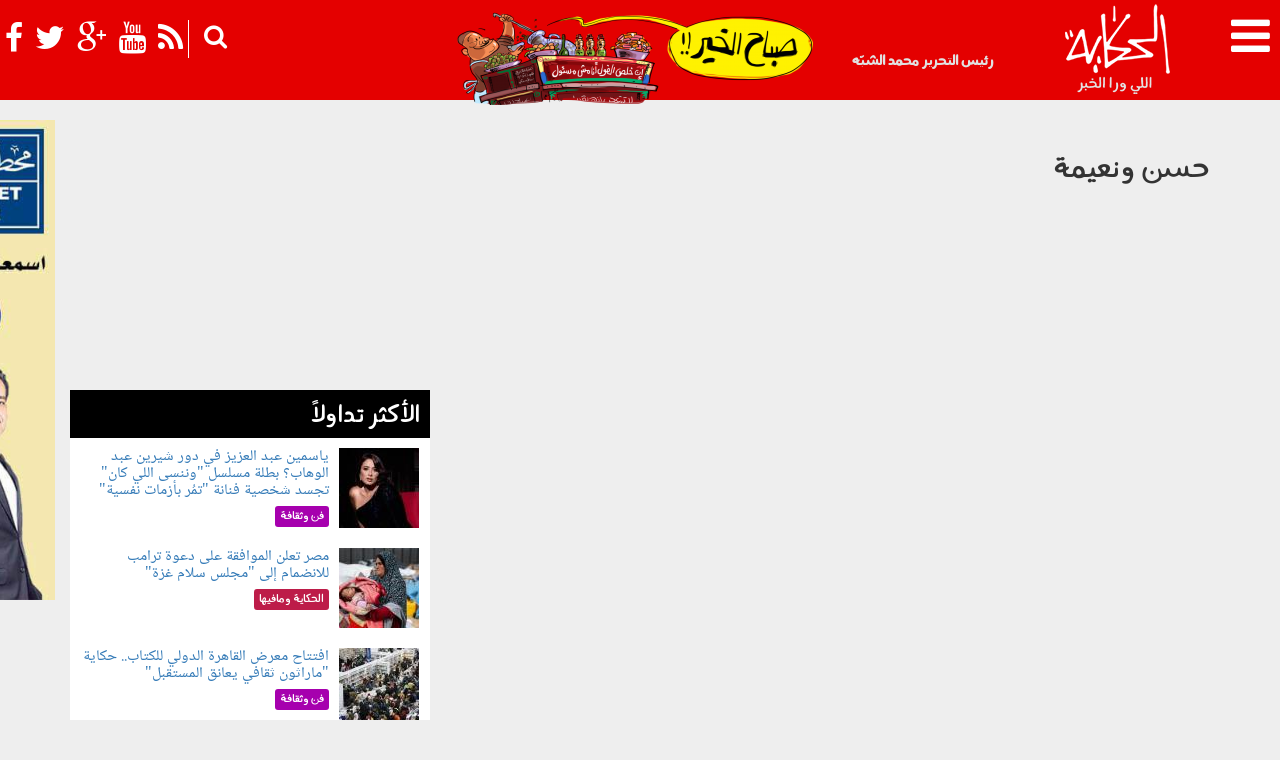

--- FILE ---
content_type: text/html; charset=utf-8
request_url: https://www.el7ekaya.com/14401
body_size: 33736
content:
<!DOCTYPE html PUBLIC "-//W3C//DTD XHTML+RDFa 1.0//EN"
  "http://www.w3.org/MarkUp/DTD/xhtml-rdfa-1.dtd">
<html lang="en" dir="ltr" prefix="og: http://ogp.me/ns# article: http://ogp.me/ns/article# book: http://ogp.me/ns/book# profile: http://ogp.me/ns/profile# video: http://ogp.me/ns/video# product: http://ogp.me/ns/product# content: http://purl.org/rss/1.0/modules/content/ dc: http://purl.org/dc/terms/ foaf: http://xmlns.com/foaf/0.1/ rdfs: http://www.w3.org/2000/01/rdf-schema# sioc: http://rdfs.org/sioc/ns# sioct: http://rdfs.org/sioc/types# skos: http://www.w3.org/2004/02/skos/core# xsd: http://www.w3.org/2001/XMLSchema#">
<head profile="http://www.w3.org/1999/xhtml/vocab">
  <meta charset="utf-8">
  <meta name="viewport" content="width=device-width, initial-scale=1.0">
  <meta name="google-site-verification" content="oymoLica6XQjfUHlRXOOb_zoAwxCVGGUely-RqwNf8E" />
  <meta property="fb:pages" content="1537973493159967" />
  <meta http-equiv="Content-Type" content="text/html; charset=utf-8" />
<link rel="shortcut icon" href="https://www.el7ekaya.com/sites/default/files/fav3.png" type="image/png" />
<meta about="/14401" typeof="skos:Concept" property="rdfs:label skos:prefLabel" content="حسن ونعيمة" />
  <script type='text/javascript' data-cfasync='false'>
    //<![CDATA[
      _SHR_SETTINGS = [];
    //]]>
  </script>
  <!-- This site is powered by Shareaholic - https://shareaholic.com -->
  <script type='text/javascript'
    data-cfasync='false'
    src='//apps.shareaholic.com/assets/pub/shareaholic.js'
    data-shr-siteid='a2a84fa75984777475e17e4c3f82e989'
    async='async' >
  </script>

<!-- Shareaholic Content Tags -->
<meta name='shareaholic:site_name' content='الحكاية' />
<meta name='shareaholic:language' content='en' />
<meta name='shareaholic:site_id' content='a2a84fa75984777475e17e4c3f82e989' />
<meta name='shareaholic:drupal_version' content='7.x-3.29' />
<!-- Shareaholic Content Tags End -->
<meta name="robots" content="follow, index, noindex" />
<link rel="canonical" href="https://www.el7ekaya.com/14401" />
<link rel="shortlink" href="https://www.el7ekaya.com/taxonomy/term/38059" />
<meta property="fb:admins" content="674544929" />
<meta property="fb:pages" content="https://www.facebook.com/el7ekaya/" />
<meta property="og:site_name" content="الحكاية" />
<meta property="og:type" content="article" />
<meta property="og:url" content="https://www.el7ekaya.com/14401" />
<meta property="og:title" content="حسن ونعيمة" />
<meta name="twitter:card" content="summary" />
<meta name="twitter:url" content="https://www.el7ekaya.com/14401" />
<meta name="twitter:title" content="حسن ونعيمة" />
<meta itemprop="name" content="حسن ونعيمة" />
  <title>حسن ونعيمة | الحكاية</title>
  <link type="text/css" rel="stylesheet" href="https://www.el7ekaya.com/sites/default/files/css/css_lQaZfjVpwP_oGNqdtWCSpJT1EMqXdMiU84ekLLxQnc4.css" media="all" />
<link type="text/css" rel="stylesheet" href="https://www.el7ekaya.com/sites/default/files/css/css__877DWPvISYIAnhV-e2Ly3jh6CyHWTC5XEcve_pexo8.css" media="all" />
<link type="text/css" rel="stylesheet" href="https://www.el7ekaya.com/sites/default/files/css/css_iiRUf1GBFNpmSK3Jbr0uStbYTOAV5Ba7aajcRkHVUGo.css" media="all" />
<link type="text/css" rel="stylesheet" href="https://www.el7ekaya.com/sites/default/files/css/css_fHUDee97sBwUcpzltNWgux7b5swkUNo_6wLlYFwrnEs.css" media="all" />
<link type="text/css" rel="stylesheet" href="https://www.el7ekaya.com/sites/default/files/css/css_SF3UcxRxwdtsBnXAlgMUcv12GqatCNNLFPGifVgUxbU.css" media="all" />
  <!-- HTML5 element support for IE6-8 -->
  <!--[if lt IE 9]>
    <script src="//html5shiv.googlecode.com/svn/trunk/html5.js"></script>
  <![endif]-->
  <script src="https://www.el7ekaya.com/sites/all/modules/jquery_update/replace/jquery/1.9/jquery.min.js?v=1.9.1"></script>
<script src="https://www.el7ekaya.com/misc/jquery.once.js?v=1.2"></script>
<script src="https://www.el7ekaya.com/misc/drupal.js?t72523"></script>
<script>document.createElement( "picture" );</script>
<script src="https://www.el7ekaya.com/sites/all/modules/picture/picturefill2/picturefill.min.js?v=2.3.1"></script>
<script src="https://www.el7ekaya.com/sites/all/modules/picture/picture.min.js?v=7.58"></script>
<script src="https://www.el7ekaya.com/sites/all/modules/custom/fix_nodequeue/js/fix_nodequeue.js?t72523"></script>
<script src="https://www.el7ekaya.com/sites/all/modules/simpleads/simpleads.js?t72523"></script>
<script src="https://www.el7ekaya.com/sites/all/modules/user_alert/js/user-alert.js?t72523"></script>
<script src="https://www.el7ekaya.com/sites/all/modules/google_analytics/googleanalytics.js?t72523"></script>
<script>(function(i,s,o,g,r,a,m){i["GoogleAnalyticsObject"]=r;i[r]=i[r]||function(){(i[r].q=i[r].q||[]).push(arguments)},i[r].l=1*new Date();a=s.createElement(o),m=s.getElementsByTagName(o)[0];a.async=1;a.src=g;m.parentNode.insertBefore(a,m)})(window,document,"script","https://www.google-analytics.com/analytics.js","ga");ga("create", "UA-4406671-22", {"cookieDomain":".el7ekaya.com"});ga("set", "anonymizeIp", true);ga("send", "pageview");</script>
<script src="https://www.el7ekaya.com/sites/all/themes/news/js/jquery-ui.min.js?t72523"></script>
<script src="https://www.el7ekaya.com/sites/all/themes/news/bootstrap/js/bootstrap.min.js?t72523"></script>
<script src="https://www.el7ekaya.com/sites/all/themes/news/js/jquery.navgoco.js?t72523"></script>
<script src="https://www.el7ekaya.com/sites/all/themes/news/js/owl.carousel.min.js?t72523"></script>
<script src="https://www.el7ekaya.com/sites/all/themes/news/js/jquery.isotope.min.js?t72523"></script>
<script src="https://www.el7ekaya.com/sites/all/themes/news/js/jquery.fitvids.js?t72523"></script>
<script src="https://www.el7ekaya.com/sites/all/themes/news/js/jquery.appear.js?t72523"></script>
<script src="https://www.el7ekaya.com/sites/all/themes/news/js/theia-sticky-sidebar.js?t72523"></script>
<script src="https://www.el7ekaya.com/sites/all/themes/news/js/imagesloaded.pkgd.js?t72523"></script>
<script src="https://www.el7ekaya.com/sites/all/themes/news/js/jquery.smarticker.min.js?t72523"></script>
<script src="https://www.el7ekaya.com/sites/all/themes/news/js/jquery.lazyload.min.js?t72523"></script>
<script src="https://www.el7ekaya.com/sites/all/themes/news/js/isMobile.min.js?t72523"></script>
<script src="https://www.el7ekaya.com/sites/all/themes/news/js/main.js?t72523"></script>
<script>jQuery.extend(Drupal.settings, {"basePath":"\/","pathPrefix":"","ajaxPageState":{"theme":"news","theme_token":"WrDOZKpQ50XJhv_pCNuxYsvPnMv-shYTIsMIBVFcWeQ","js":{"sites\/all\/themes\/bootstrap\/js\/bootstrap.js":1,"sites\/all\/modules\/jquery_update\/replace\/jquery\/1.9\/jquery.min.js":1,"misc\/jquery.once.js":1,"misc\/drupal.js":1,"0":1,"sites\/all\/modules\/picture\/picturefill2\/picturefill.min.js":1,"sites\/all\/modules\/picture\/picture.min.js":1,"sites\/all\/modules\/custom\/fix_nodequeue\/js\/fix_nodequeue.js":1,"sites\/all\/modules\/simpleads\/simpleads.js":1,"sites\/all\/modules\/user_alert\/js\/user-alert.js":1,"sites\/all\/modules\/google_analytics\/googleanalytics.js":1,"1":1,"sites\/all\/themes\/news\/js\/jquery-ui.min.js":1,"sites\/all\/themes\/news\/bootstrap\/js\/bootstrap.min.js":1,"sites\/all\/themes\/news\/js\/jquery.navgoco.js":1,"sites\/all\/themes\/news\/js\/owl.carousel.min.js":1,"sites\/all\/themes\/news\/js\/jquery.isotope.min.js":1,"sites\/all\/themes\/news\/js\/jquery.fitvids.js":1,"sites\/all\/themes\/news\/js\/jquery.appear.js":1,"sites\/all\/themes\/news\/js\/theia-sticky-sidebar.js":1,"sites\/all\/themes\/news\/js\/imagesloaded.pkgd.js":1,"sites\/all\/themes\/news\/js\/jquery.smarticker.min.js":1,"sites\/all\/themes\/news\/js\/jquery.lazyload.min.js":1,"sites\/all\/themes\/news\/js\/isMobile.min.js":1,"sites\/all\/themes\/news\/js\/main.js":1},"css":{"modules\/system\/system.base.css":1,"sites\/all\/modules\/date\/date_api\/date.css":1,"sites\/all\/modules\/date\/date_popup\/themes\/datepicker.1.7.css":1,"modules\/field\/theme\/field.css":1,"sites\/all\/modules\/custom\/fix_nodequeue\/css\/custom.css":1,"modules\/node\/node.css":1,"sites\/all\/modules\/picture\/picture_wysiwyg.css":1,"sites\/all\/modules\/simpleads\/simpleads.css":1,"sites\/all\/modules\/user_alert\/css\/user-alert.css":1,"sites\/all\/modules\/views\/css\/views.css":1,"sites\/all\/modules\/ctools\/css\/ctools.css":1,"sites\/all\/modules\/ds\/layouts\/ds_2col\/ds_2col.css":1,"sites\/all\/themes\/news\/bootstrap\/css\/bootstrap.css":1,"sites\/all\/themes\/news\/css\/font-awesome.min.css":1,"sites\/all\/themes\/news\/css\/style.css":1,"sites\/all\/themes\/news\/css\/responsive.css":1,"sites\/all\/themes\/news\/css\/owl.carousel.css":1,"sites\/all\/themes\/news\/css\/owl.theme.default.min.css":1,"sites\/all\/themes\/news\/css\/isotope-style.css":1,"sites\/all\/themes\/news\/css\/jquery.smarticker.min.css":1,"sites\/default\/files\/fontyourface\/font.css":1,"public:\/\/fontyourface\/local_fonts\/ffy-normal-normal\/stylesheet.css":1,"public:\/\/fontyourface\/local_fonts\/nna-normal-normal\/stylesheet.css":1}},"user_alert":{"url_prefix":""},"googleanalytics":{"trackOutbound":1,"trackMailto":1,"trackDownload":1,"trackDownloadExtensions":"7z|aac|arc|arj|asf|asx|avi|bin|csv|doc(x|m)?|dot(x|m)?|exe|flv|gif|gz|gzip|hqx|jar|jpe?g|js|mp(2|3|4|e?g)|mov(ie)?|msi|msp|pdf|phps|png|ppt(x|m)?|pot(x|m)?|pps(x|m)?|ppam|sld(x|m)?|thmx|qtm?|ra(m|r)?|sea|sit|tar|tgz|torrent|txt|wav|wma|wmv|wpd|xls(x|m|b)?|xlt(x|m)|xlam|xml|z|zip","trackDomainMode":1},"currentPath":"taxonomy\/term\/38059","currentPathIsAdmin":false,"bootstrap":{"anchorsFix":1,"anchorsSmoothScrolling":1,"formHasError":1,"popoverEnabled":1,"popoverOptions":{"animation":1,"html":0,"placement":"right","selector":"","trigger":"click","triggerAutoclose":1,"title":"","content":"","delay":0,"container":"body"},"tooltipEnabled":1,"tooltipOptions":{"animation":1,"html":0,"placement":"auto left","selector":"","trigger":"hover focus","delay":0,"container":"body"}}});</script>
  


</head>
<body class="html not-front not-logged-in one-sidebar sidebar-first page-taxonomy page-taxonomy-term page-taxonomy-term- page-taxonomy-term-38059" >

 <!--Facebook Code Start *******-->
 

 
 <div id="fb-root"></div>
<script>(function(d, s, id) {
  var js, fjs = d.getElementsByTagName(s)[0];
  if (d.getElementById(id)) return;
  js = d.createElement(s); js.id = id;
  js.src = "//connect.facebook.net/ar_AR/sdk.js#xfbml=1&version=v2.5&appId=730327463739693";
  fjs.parentNode.insertBefore(js, fjs);
}(document, 'script', 'facebook-jssdk'));</script>
 
 
 <!--Facebook Code End *******-->




  <div id="skip-link">
    <a href="#main-content" class="element-invisible element-focusable">Skip to main content</a>
  </div>
    


<header id="navbar" role="banner" class="navbar navbar-fixed-top navbar-inverse">
  <div class="navbar-header-big">

    <!-- .btn-navbar is used as the toggle for collapsed navbar content -->
    <div class="navbar-header pull-right">
      <a id="nav-expander" class="nav-expander">
        <i class="fa fa-bars fa-lg white"></i>
      </a>    
    </div>


          <a class="logo navbar-btn pull-right" href="/" title="Home">
        <img src="https://www.el7ekaya.com/sites/default/files/logo_0.png" alt="Home" />
      </a>
    
    <div class="chief-editor">
        رئيس التحرير محمد الشبّه
    </div>


    
    <div class="socials_search">

      

       
      


      <div class="socials">
        <div class="social-icons-header pull-left">
          <a href="https://www.facebook.com/1537973493159967" target="_blank"><i class="fa fa-facebook"></i></a>
          <a href="https://twitter.com/el7ekaya" target="_blank"><i class="fa fa-twitter"></i></a>
          <a href="https://plus.google.com/u/0/108945963745475851548/posts" target="_blank"><i class="fa fa-google-plus"></i></a>
          <a href="https://www.youtube.com/channel/UCLGplRSl9n47Ngwsx0XZ-xg" target="_blank"><i class="fa fa-youtube"></i></a>
          <a href="/rss" target="_blank"><i class="fa fa-rss"></i></a>
        </div>
        
        
        <div id="el7ekaya-search">

          <div id="search-icon" class="col-lg-3 col-xs-3 col-md-3"><i class="fa fa-search"></i></div>
          <div id='cse-search-form' class="col-lg-9 col-xs-9 col-md-9" style="position: absolute;z-index: 9999;max-width: 200px">
          <script>
            (function() {
              var cx = '006726927215388437023:onlgt3cwvhy';
              var gcse = document.createElement('script');
              gcse.type = 'text/javascript';
              gcse.async = true;
              gcse.src = 'https://cse.google.com/cse.js?cx=' + cx;
              var s = document.getElementsByTagName('script')[0];
              s.parentNode.insertBefore(gcse, s);
            })();
          </script>
          <gcse:searchbox-only></gcse:searchbox-only>
          

<!--
          <script src='//www.google.com/jsapi' type='text/javascript'></script>
          <script type='text/javascript'>
            google.load('search', '1', {language: 'ar', style: google.loader.themes.V2_DEFAULT});
            google.setOnLoadCallback(function() {
              var customSearchOptions = {};
              var orderByOptions = {};
              orderByOptions['keys'] = [{label: 'Relevance', key: ''} , {label: 'Date', key: 'date'}];
              customSearchOptions['enableOrderBy'] = true;
              customSearchOptions['orderByOptions'] = orderByOptions;
              //var customSearchControl =   new google.search.CustomSearchControl('009744917480507179918:rvhlkjtvsv0', customSearchOptions);
              var customSearchControl =   new google.search.CustomSearchControl('006726927215388437023:onlgt3cwvhy', customSearchOptions);
              customSearchControl.setResultSetSize(google.search.Search.FILTERED_CSE_RESULTSET);
              var options = new google.search.DrawOptions();
              options.enableSearchboxOnly('http://el7ekaya.com/search', 'a');
              options.setAutoComplete(true);
              customSearchControl.draw('cse-search-form', options);
            }, true);
          </script>
-->
          <style type='text/css'>
            input.gsc-input, .gsc-input-box, .gsc-input-box-hover, .gsc-input-box-focus {
              border-color: #FFFFFF;
            }
            input.gsc-search-button, input.gsc-search-button:hover, input.gsc-search-button:focus {
              border-color: #666666;
              background-color: #CECECE;
              background-image: none;
              filter: none;

            }
          </style>


</div>
        </div>
      </div>



    </div>

               <div id="banner-img">
              <div class="region region-header-img">
    <section id="block-views-header-image-block" class="block block-views clearfix">

      
  <div class="view view-header-image view-id-header_image view-display-id-block view-dom-id-d17cf7761cb431c6568e9ec07b1848f2">
        
  
  
      <div class="view-content">
        <div class="views-row views-row-1 views-row-odd views-row-first views-row-last">
      
  <div class="views-field views-field-field-header-img">        <div class="field-content"><div id="file-26505" class="file file-image file-image-png">

        <h2 class="element-invisible"><a href="/files/0212png">021_2.png</a></h2>
    
  
  <div class="content">
    <img typeof="foaf:Image" class="img-responsive" src="https://www.el7ekaya.com/sites/default/files/styles/header_image/public/header_images/16/08/22/021_2.png?itok=26koaS2k" />  </div>

  
</div>
</div>  </div>  </div>
    </div>
  
  
  
  
  
  
</div>
</section>
  </div>
          </div>
        


  </div>


  
      <nav>
              <ul class="menu nav navbar-nav"><li class="first leaf"><a href="/" title="">الصفحة الرئيسية</a></li>
<li class="leaf"><a href="/news" title="">أخبار</a></li>
<li class="expanded dropdown"><a href="/el7ekayawmafeha" title="" data-target="#" class="dropdown-toggle" data-toggle="dropdown">الحكاية ومافيها <span class="caret"></span></a><ul class="dropdown-menu"><li class="first leaf"><a href="/mnela5er" title="الحكاية م الآخر">الحكاية م الآخر</a></li>
<li class="last leaf"><a href="/celebrities" title="مشاهير">مشاهير</a></li>
</ul></li>
<li class="expanded dropdown"><a href="/politika" title="" data-target="#" class="dropdown-toggle" data-toggle="dropdown">بولوتيكا <span class="caret"></span></a><ul class="dropdown-menu"><li class="first leaf"><a href="/caricature" title="كاريكاتير">كاريكاتير</a></li>
<li class="leaf"><a href="/ma7asalsh" title="محصلش	
">محصلش	</a></li>
<li class="leaf"><a href="/meshmaqalat" title="مش مقالات">مش مقالات</a></li>
<li class="last leaf"><a href="/looooool" title="LooooooL">LooooooL</a></li>
</ul></li>
<li class="collapsed"><a href="/yourlife" title="">حياتك</a></li>
<li class="leaf"><a href="/adultsonly" title="">للكبار فقط</a></li>
<li class="leaf"><a href="/art" title="">فن وثقافة</a></li>
<li class="leaf"><a href="/sports" title="">رياضة</a></li>
<li class="leaf"><a href="/nostalgia" title="">نوستالجيا</a></li>
<li class="expanded dropdown"><a href="/shofel7ekaya" title="" data-target="#" class="dropdown-toggle" data-toggle="dropdown">شوف الحكاية <span class="caret"></span></a><ul class="dropdown-menu"><li class="first leaf"><a href="/video" title="الفيديو	">الفيديو</a></li>
<li class="leaf"><a href="/screenshot" title="سكرين شوت	">سكرين شوت	</a></li>
<li class="last leaf"><a href="/infograph" title="انفوجراف">انفوجراف</a></li>
</ul></li>
<li class="last leaf"><a href="/opinion" title="">رأي</a></li>
</ul>          </nav>
  </header>

<div id="home-container">


<div id="ads-bars" class="container">

	 
          <aside class="hidden-xs" id="ads_left">
          <div class="region region-ads-left">
    <section id="block-simpleads-ad-groups-12517" class="block block-simpleads screen-only clearfix">

      
  <div class="header">
  <div class="ad-link"></div>
</div>
<div class="adslist">
  <script type="text/javascript">
    _simpelads_load('.simpleads-12517', 12517, 1);
  </script>
    <div class="simpleads-12517"></div>

    
</div>

</section>
  </div>
      </aside>  <!-- /#Left Ads -->
    
</div>


  <div class="highlighted jumbotron"><div class="container">  <div class="region region-highlighted">
    <section id="block-user-alert-user-alert" class="block block-user-alert clearfix">

      
   
</section>
<section id="block-simpleads-ad-groups-11306" class="block block-simpleads col-md-4 pull-left col-sm-4 col-xs-12 mobile-only clearfix">

      
  <div class="header">
  <div class="ad-link"></div>
</div>
<div class="adslist">
  <script type="text/javascript">
    _simpelads_load('.simpleads-11306', 11306, 1);
  </script>
    <div class="simpleads-11306"></div>

    
</div>

</section>
  </div>
</div></div>
    




   


    

   

<div class="main-container container">

  <header role="banner" id="page-header">
    
      </header> <!-- /#page-header -->




  <div class="row">



    <section id="page-content" class="col-md-8 col-sm-12 pull-right">
      
            <a id="main-content"></a>
                    <h1 class="page-header">حسن ونعيمة</h1>
                  
                                        <div class="region region-content">
    <section id="block-system-main" class="block block-system clearfix">

      
  <div class="term-listing-heading"><div id="taxonomy-term-38059" class="taxonomy-term vocabulary-tags">

  
  <div class="content">
      </div>

</div>
</div><div class="view view-term-page view-id-term_page view-display-id-default view-dom-id-ea336aec7f24b58f8c0055482dc3f689">
        
  
  
  
  
  
  
  
  
</div>
</section>
  </div>
    </section>

          <aside class="col-md-4 col-sm-12" id="left-bar" role="complementary">
          <div class="region region-sidebar-first well">
    <section id="block-block-7" class="block block-block clearfix">

      
  <script async src="//pagead2.googlesyndication.com/pagead/js/adsbygoogle.js"></script>
<!-- El7ekaya new -->
<ins class="adsbygoogle"
     style="display:block"
     data-ad-client="ca-pub-9262671743577374"
     data-ad-slot="8083973047"
     data-ad-format="auto"></ins>
<script>
(adsbygoogle = window.adsbygoogle || []).push({});
</script>

<script data-ad-client="ca-pub-2426433772019384" async src="https://pagead2.googlesyndication.com/pagead/js/adsbygoogle.js"></script>
</section>
<section id="block-views-most-popular-block" class="block block-views clearfix">

        <h2 class="block-title">الأكثر تداولاً</h2>
    
  <div class="view view-most-popular view-id-most_popular view-display-id-block view-dom-id-30f14c57138b8d92f133cb1d8e90d850">
        
  
  
      <div class="view-content">
        <div class="views-row views-row-1 col-md-12 col-sm-6 col-xs-12">
    <div  about="/news/2026/jan/21/99498" typeof="sioc:Item foaf:Document" class="ds-2col node node-news node-content-99498 view-mode-post_popular_new  clearfix">

  
   <div class="ds-right ">
    <div class="field field-name-field-news-image field-type-file field-label-hidden"><div class="field-items"><div class="field-item even"><div id="file-134926" class="file file-image file-image-jpeg">

        <h2 class="element-invisible"><a href="/files/210105jpg">210105.jpg</a></h2>
    
  
  <div class="content">
    <a href="https://www.el7ekaya.com/news/2026/jan/21/99498"><img typeof="foaf:Image" class="img-responsive" src="https://www.el7ekaya.com/sites/default/files/styles/most_popular_new/public/feed_images/26/01/21/210105.jpg?itok=Ywy_jA0z" /></a>  </div>

  
</div>
</div></div></div>  </div> 
  
  <div class=" ds-left">
    <div class="field field-name-title field-type-ds field-label-hidden"><div class="field-items"><div class="field-item even" property="dc:title"><h2><a href="/news/2026/jan/21/99498">ياسمين عبد العزيز في دور شيرين عبد الوهاب؟ بطلة مسلسل &quot;وننسى اللي كان&quot; تجسد شخصية فنانة &quot;تمُر بأزمات نفسية&quot;</a></h2></div></div></div><div class="field field-name-colored-section field-type-ds field-label-hidden"><div class="field-items"><div class="field-item even">
<a href="/art"><span class="colored-section" style="background-color: #a600ae">فن وثقافة</span></a></div></div></div>  </div>



</div>

  </div>
  <div class="views-row views-row-2 col-md-12 col-sm-6 col-xs-12">
    <div  about="/news/mnela5er/2026/jan/21/99495" typeof="sioc:Item foaf:Document" class="ds-2col node node-news node-content-99495 view-mode-post_popular_new  clearfix">

  
   <div class="ds-right ">
    <div class="field field-name-field-news-image field-type-file field-label-hidden"><div class="field-items"><div class="field-item even"><div id="file-134923" class="file file-image file-image-jpeg">

        <h2 class="element-invisible"><a href="/files/210102jpg">210102.jpg</a></h2>
    
  
  <div class="content">
    <a href="https://www.el7ekaya.com/news/mnela5er/2026/jan/21/99495"><img typeof="foaf:Image" class="img-responsive" src="https://www.el7ekaya.com/sites/default/files/styles/most_popular_new/public/feed_images/26/01/21/210102.jpg?itok=n9qta_K3" /></a>  </div>

  
</div>
</div></div></div>  </div> 
  
  <div class=" ds-left">
    <div class="field field-name-title field-type-ds field-label-hidden"><div class="field-items"><div class="field-item even" property="dc:title"><h2><a href="/news/mnela5er/2026/jan/21/99495">مصر تعلن الموافقة على دعوة ترامب للانضمام إلى &quot;مجلس سلام غزة&quot;</a></h2></div></div></div><div class="field field-name-colored-section field-type-ds field-label-hidden"><div class="field-items"><div class="field-item even">
<a href="/el7ekayawmafeha"><span class="colored-section" style="background-color: #bd1c49">الحكاية ومافيها</span></a></div></div></div>  </div>



</div>

  </div>
  <div class="views-row views-row-3 col-md-12 col-sm-6 col-xs-12">
    <div  about="/news/2026/jan/21/99494" typeof="sioc:Item foaf:Document" class="ds-2col node node-news node-content-99494 view-mode-post_popular_new  clearfix">

  
   <div class="ds-right ">
    <div class="field field-name-field-news-image field-type-file field-label-hidden"><div class="field-items"><div class="field-item even"><div id="file-134922" class="file file-image file-image-jpeg">

        <h2 class="element-invisible"><a href="/files/210101jpg">210101.jpg</a></h2>
    
  
  <div class="content">
    <a href="https://www.el7ekaya.com/news/2026/jan/21/99494"><img typeof="foaf:Image" class="img-responsive" src="https://www.el7ekaya.com/sites/default/files/styles/most_popular_new/public/feed_images/26/01/21/210101.jpg?itok=TSxSKqTS" /></a>  </div>

  
</div>
</div></div></div>  </div> 
  
  <div class=" ds-left">
    <div class="field field-name-title field-type-ds field-label-hidden"><div class="field-items"><div class="field-item even" property="dc:title"><h2><a href="/news/2026/jan/21/99494">افتتاح معرض القاهرة الدولي للكتاب.. حكاية &quot;ماراثون ثقافي يعانق المستقبل&quot;</a></h2></div></div></div><div class="field field-name-colored-section field-type-ds field-label-hidden"><div class="field-items"><div class="field-item even">
<a href="/art"><span class="colored-section" style="background-color: #a600ae">فن وثقافة</span></a></div></div></div>  </div>



</div>

  </div>
  <div class="views-row views-row-4 col-md-12 col-sm-6 col-xs-12">
    <div  about="/news/2026/jan/21/99496" typeof="sioc:Item foaf:Document" class="ds-2col node node-news node-content-99496 view-mode-post_popular_new  clearfix">

  
   <div class="ds-right ">
    <div class="field field-name-field-news-image field-type-file field-label-hidden"><div class="field-items"><div class="field-item even"><div id="file-134924" class="file file-image file-image-jpeg">

        <h2 class="element-invisible"><a href="/files/210103jpg">210103.jpg</a></h2>
    
  
  <div class="content">
    <a href="https://www.el7ekaya.com/news/2026/jan/21/99496"><img typeof="foaf:Image" class="img-responsive" src="https://www.el7ekaya.com/sites/default/files/styles/most_popular_new/public/feed_images/26/01/21/210103.jpg?itok=Uf8tsyRD" /></a>  </div>

  
</div>
</div></div></div>  </div> 
  
  <div class=" ds-left">
    <div class="field field-name-title field-type-ds field-label-hidden"><div class="field-items"><div class="field-item even" property="dc:title"><h2><a href="/news/2026/jan/21/99496">سلوت: سعيد بعودة صلاح.. وسيساعدنا فيما &quot;فشلنا به في غيابه&quot;</a></h2></div></div></div><div class="field field-name-colored-section field-type-ds field-label-hidden"><div class="field-items"><div class="field-item even">
<a href="/sports"><span class="colored-section" style="background-color: #00a300">رياضة</span></a></div></div></div>  </div>



</div>

  </div>
  <div class="views-row views-row-5 col-md-12 col-sm-6 col-xs-12">
    <div  about="/news/mnela5er/2026/jan/21/99497" typeof="sioc:Item foaf:Document" class="ds-2col node node-news node-content-99497 view-mode-post_popular_new  clearfix">

  
   <div class="ds-right ">
    <div class="field field-name-field-news-image field-type-file field-label-hidden"><div class="field-items"><div class="field-item even"><div id="file-134925" class="file file-image file-image-jpeg">

        <h2 class="element-invisible"><a href="/files/210104jpg">210104.jpg</a></h2>
    
  
  <div class="content">
    <a href="https://www.el7ekaya.com/news/mnela5er/2026/jan/21/99497"><img typeof="foaf:Image" class="img-responsive" src="https://www.el7ekaya.com/sites/default/files/styles/most_popular_new/public/feed_images/26/01/21/210104.jpg?itok=4jgsCiM3" /></a>  </div>

  
</div>
</div></div></div>  </div> 
  
  <div class=" ds-left">
    <div class="field field-name-title field-type-ds field-label-hidden"><div class="field-items"><div class="field-item even" property="dc:title"><h2><a href="/news/mnela5er/2026/jan/21/99497">العاصفة هاري تمتد إلى 6 دول عربية.. هل تتأثر مصر &quot;بعد فيضانات تونس؟&quot;</a></h2></div></div></div><div class="field field-name-colored-section field-type-ds field-label-hidden"><div class="field-items"><div class="field-item even">
<a href="/el7ekayawmafeha"><span class="colored-section" style="background-color: #bd1c49">الحكاية ومافيها</span></a></div></div></div>  </div>



</div>

  </div>
    </div>
  
  
  
  
  
  
</div>
</section>
  </div>
      </aside>  <!-- /#sidebar-first -->
    
    
  </div>
</div>
<footer class="footer container">
    <div class="region region-footer">
    <section id="block-block-1" class="block block-block clearfix">

      
  <div class="footer-logo"> 
<img src="https://www.el7ekaya.com/sites/all/themes/news/images/footer-logo.png" />
</div>

</section>
<section id="block-menu-menu-footer-menu" class="block block-menu clearfix">

      
  <ul class="menu nav"><li class="first leaf"><a href="/opinion" title="">رأي</a></li>
<li class="leaf"><a href="/news" title="أخبار">أخبار</a></li>
<li class="expanded dropdown"><a href="/el7ekayawmafeha" title="الحكاية ومافيها" data-target="#" class="dropdown-toggle" data-toggle="dropdown">الحكاية ومافيها <span class="caret"></span></a><ul class="dropdown-menu"><li class="first leaf"><a href="/mnela5er" title="الحكاية م الآخر">الحكاية م الآخر</a></li>
<li class="last leaf"><a href="/celebrities" title="مشاهير">مشاهير</a></li>
</ul></li>
<li class="expanded dropdown"><a href="/politika" title="بولوتيكا" data-target="#" class="dropdown-toggle" data-toggle="dropdown">بولوتيكا <span class="caret"></span></a><ul class="dropdown-menu"><li class="first leaf"><a href="/caricature" title="كاريكاتير">كاريكاتير</a></li>
<li class="leaf"><a href="/ma7asalsh" title="محصلش">محصلش</a></li>
<li class="leaf"><a href="/meshmaqalat" title="مش مقالات">مش مقالات</a></li>
<li class="last leaf"><a href="/looooool" title="LooooooL">LooooooL</a></li>
</ul></li>
<li class="leaf"><a href="/el7ekayafelsa7el" title="الحكاية في الساحل">الحكاية في الساحل</a></li>
<li class="expanded dropdown"><a href="/yourlife" title="حياتك" data-target="#" class="dropdown-toggle" data-toggle="dropdown">حياتك <span class="caret"></span></a><ul class="dropdown-menu"><li class="first leaf"><a href="/beauty" title="جمال وأناقة">جمال وأناقة</a></li>
<li class="leaf"><a href="/health" title="صحة">صحة</a></li>
<li class="leaf"><a href="/hitec" title="تكنو">تكنو</a></li>
<li class="last leaf"><a href="/akl" title="أكل">أكل</a></li>
</ul></li>
<li class="leaf"><a href="/adultsonly" title="للكبار فقط">للكبار فقط</a></li>
<li class="leaf"><a href="/art" title="فن وثقافة">فن وثقافة</a></li>
<li class="leaf"><a href="/sports" title="رياضة">رياضة</a></li>
<li class="leaf"><a href="/nostalgia" title="نوستالجيا">نوستالجيا</a></li>
<li class="last expanded dropdown"><a href="/shofel7ekaya" title="شوف الحكاية" data-target="#" class="dropdown-toggle" data-toggle="dropdown">شوف الحكاية <span class="caret"></span></a><ul class="dropdown-menu"><li class="first leaf"><a href="/video" title="الفيديو">الفيديو</a></li>
<li class="leaf"><a href="/screenshot" title="سكرين شوت">سكرين شوت</a></li>
<li class="last leaf"><a href="/infograph" title="انفوجراف">انفوجراف</a></li>
</ul></li>
</ul>
</section>
<section id="block-block-5" class="block block-block clearfix">

      
  <div class="social-icons">
<a href="https://www.facebook.com/1537973493159967" target="_blank"><i class="fa fa-facebook-square"></i></a>
<a href="https://twitter.com/el7ekaya" target="_blank"><i class="fa fa-twitter-square"></i></a>
<a href="https://plus.google.com/u/0/108945963745475851548/posts" target="_blank"><i class="fa fa-google-plus-square"></i></a>
<a href="#" target="_blank"><i class="fa fa-youtube-square"></i></a>
</div>
</section>
  </div>
</footer>

<footer class="footer-second container">
    <div class="region region-footer-second">
    <section id="block-menu-menu-services-menu" class="block block-menu col-xm-12 clearfix">

      
  <ul class="menu nav"><li class="first leaf"><a href="/about" title="">عن الحكاية</a></li>
<li class="leaf"><a href="/privacy" title="">سياسة الخصوصية</a></li>
<li class="leaf"><a href="/terms" title="">شروط الإستخدام</a></li>
<li class="leaf"><a href="/advertisements" title="">أعلن معنا</a></li>
<li class="last leaf"><a href="/contact" title="">اتصل بنا</a></li>
</ul>
</section>
<section id="block-block-2" class="block block-block clearfix">

      
  <div id="footer-extra">
<span></span>
<div id="copyright">جميع الحقوق محفوظة لموقع الحكاية 2026</div>
<div id="powered">Powered By <a href="http://orangestudio.com/" target="blank">Orange Studio</a></div>
</div>
</section>
  </div>
</footer>




</div>
  <script src="https://www.el7ekaya.com/sites/all/themes/bootstrap/js/bootstrap.js?t72523"></script>


</body>
</html>


--- FILE ---
content_type: text/html; charset=UTF-8
request_url: https://www.el7ekaya.com/?q=simpleads/load/12517/1
body_size: 346
content:

<div id="ad_groups_12517">
  <div class="simplead-container image-ad first">
      <a href="https://www.el7ekaya.com/simpleads/redirect/36956" target="_blank"><img typeof="foaf:Image" class="img-responsive" src="https://www.el7ekaya.com/sites/default/files/field/image/eb78f8f1-58ef-44d7-a0c8-242d094c256a_0.jpg" /></a>  </div></div>

--- FILE ---
content_type: text/html; charset=UTF-8
request_url: https://www.el7ekaya.com/?q=simpleads/load/11306/1
body_size: 328
content:

<div id="ad_groups_11306">
  <div class="simplead-container image-ad first">
      <a href="https://www.el7ekaya.com/simpleads/redirect/42117" target="_blank"><img typeof="foaf:Image" class="img-responsive" src="https://www.el7ekaya.com/sites/default/files/field/image/dl-digital-ad-400x90.gif" /></a>  </div></div>

--- FILE ---
content_type: text/html; charset=utf-8
request_url: https://www.google.com/recaptcha/api2/aframe
body_size: 113
content:
<!DOCTYPE HTML><html><head><meta http-equiv="content-type" content="text/html; charset=UTF-8"></head><body><script nonce="-uxCaiaGqvQeytXRC--qTg">/** Anti-fraud and anti-abuse applications only. See google.com/recaptcha */ try{var clients={'sodar':'https://pagead2.googlesyndication.com/pagead/sodar?'};window.addEventListener("message",function(a){try{if(a.source===window.parent){var b=JSON.parse(a.data);var c=clients[b['id']];if(c){var d=document.createElement('img');d.src=c+b['params']+'&rc='+(localStorage.getItem("rc::a")?sessionStorage.getItem("rc::b"):"");window.document.body.appendChild(d);sessionStorage.setItem("rc::e",parseInt(sessionStorage.getItem("rc::e")||0)+1);localStorage.setItem("rc::h",'1769036465053');}}}catch(b){}});window.parent.postMessage("_grecaptcha_ready", "*");}catch(b){}</script></body></html>

--- FILE ---
content_type: text/css
request_url: https://www.el7ekaya.com/sites/default/files/css/css_SF3UcxRxwdtsBnXAlgMUcv12GqatCNNLFPGifVgUxbU.css
body_size: 1304
content:
body{font-family:'ffy';font-style:normal;font-weight:normal;}
@font-face{font-family:'ffy';src:url(/sites/default/files/fontyourface/local_fonts/ffy-normal-normal/ffyaseerregular.eot);src:url(/sites/default/files/fontyourface/local_fonts/ffy-normal-normal/ffyaseerregular.eot?#iefix) format("embedded-opentype"),url(/sites/default/files/fontyourface/local_fonts/ffy-normal-normal/ffyaseerregular.ttf) format("truetype"),url(/sites/default/files/fontyourface/local_fonts/ffy-normal-normal/ffyaseerregular.woff) format("woff"),url(/sites/default/files/fontyourface/local_fonts/ffy-normal-normal/ffyaseerregular.svg#FFYaseerRegular) format("svg");font-style:normal;font-weight:normal;}
@font-face{font-family:'nna';src:url(/sites/default/files/fontyourface/local_fonts/nna-normal-normal/notonaskharabic.eot);src:url(/sites/default/files/fontyourface/local_fonts/nna-normal-normal/notonaskharabic.eot?#iefix) format("embedded-opentype"),url(/sites/default/files/fontyourface/local_fonts/nna-normal-normal/notonaskharabic.ttf) format("truetype"),url(/sites/default/files/fontyourface/local_fonts/nna-normal-normal/notonaskharabic.woff) format("woff"),url(/sites/default/files/fontyourface/local_fonts/nna-normal-normal/notonaskharabic.svg#NotoNaskhArabic) format("svg");font-style:normal;font-weight:normal;}


--- FILE ---
content_type: application/javascript
request_url: https://www.el7ekaya.com/sites/all/modules/custom/fix_nodequeue/js/fix_nodequeue.js?t72523
body_size: 462
content:
jQuery( document ).ready(function() {
    jQuery("a.nodequeue-ajax-toggle").each(function(){
      jQuery(this).click(function(e) {
        jQuery(this).addClass("disabled-link");   

        removeClass();

    });
  });
      
  
    function removeClass() {
      setTimeout(function(){ 
        jQuery("a.nodequeue-ajax-toggle").each(function(){
          jQuery(this).removeClass("disabled-link"); 
        });
      }, 5000); 
    }  
});

--- FILE ---
content_type: application/javascript
request_url: https://www.el7ekaya.com/sites/all/themes/news/js/main.js?t72523
body_size: 11143
content:

(function ($) {
    
    $(function() {
        $("img.lazy").lazyload({
            effect : "fadeIn"
        });
    });
    
$(document).ready(function(){												
      
//    jQuery("a.nodequeue-ajax-toggle").each(function(){
//        jQuery(this).click(function(e) {
//          jQuery(this).addClass("disabled-link");   
//          
//          removeClass();
//
//      });
//    });
//      
      
    function removeClass() {
      setTimeout(function(){ 
        jQuery("a.nodequeue-ajax-toggle").each(function(){
          jQuery(this).removeClass("disabled-link"); 
        });
      }, 5000); 
    }
      
      
     // Main Story Slider
     if(!isMobile.phone){
        $("#main-story").owlCarousel({
            items: 4,        
            margin: 5,
            merge:true,
            loop: true,
            touchDrag: true,
            nav: true,
            dots: false,
            autoplay: true,
            autoplayHoverPause: true,
            autoPlay: 7000,
            navSpeed: 1500,
                //lazyLoad: true,
                autoplaySpeed: 4000,
                animateIn: true,
                rtl: true,
                navText: ['<i class="fa fa-arrow-right"></i>','<i class="fa fa-arrow-left"></i>'],
                responsive:{
                    0:{
                        items:1,
                        nav:true
                    },
                    600:{
                        items:2,
                        nav:false
                    },
                    1000:{
                        items:4,
                        nav:true,
                        loop:true
                    }
                }            
            });
    }else{
        $('#main-story').removeClass('owl-carousel');
        $('#main-story').css('dispaly','block');
        $('#main-story .row-half').css('width','100%');
        $('#main-story .item').css('margin-bottom','5px');
        $('#main-story .row-half').css('margin-bottom','5px');
        $('#main-story .item img').css('width','100%');
    }
      
      
      
    /* Scrolling for side ads */
    $(window).scroll(function () {
        var current_top = $(this).scrollTop() + 15;
        if ($(this).scrollTop() > 0 ) {
            
            $('#ads_right').css('top',current_top);
            $('#ads_left').css('top',current_top);
        } else {
            $('#ads_right').css('top','15px');
            $('#ads_left').css('top','15px');
        }
    });    


     if($('body').hasClass('navbar-administration')){
         $('ul.menu').css("margin-top","40px")
     }
     $("#options #filters a").click(function(){
        $("#options #filters a").removeClass('gray-a');
        $(this).addClass('gray-a');
//            $("#options #filters a.selected img").removeClass('gray');
//            $("#options #filters a img").removeClass('gray');
//            $("#options #filters a:not(.selected)").find('img').addClass('gray');

});
     
     $( "#cp-link" ).on( "mouseenter", function() {
        $(this).stop().animate({right: 0},200);            
    }).on( "mouseleave", function() {
        $(this).stop().animate({right: -66},200);
    });        

    
    $(".menu.navbar-nav").prepend('<li style="text-align: left !important;"><a href="#" id="nav-close">X</a></li>');
    
       //Navigation Menu Slider
       $('#nav-expander').on('click',function(e){
        e.preventDefault();
        $('body').toggleClass('nav-expanded');
    });
       $('#nav-close').on('click',function(e){
        e.preventDefault();
        $('body').removeClass('nav-expanded');
    });


        // Initialize navgoco with default options
        $(".menu.navbar-nav").navgoco({
            caret: '<span class="caret"></span>',
            accordion: false,
            openClass: 'open',
            save: true,
            cookie: {
                name: 'navgoco',
                expires: false,
                path: '/'
            },
            slide: {
                duration: 300,
                easing: 'swing'
            }
        });


    

//        var card_item = $('#block-views-home-news-cards-block .views-row');
//        if(card_item){
//            var card_item_height = $(card_item).height();
//            $(card_item).find('.card-group').height(card_item_height);
//        }   

		// Left SideBar Sticky
		jQuery('#left-bar').theiaStickySidebar({
			// Settings
			additionalMarginTop: 30
		});  
		
		// Featured News Slider
		$("#block-views-featured-news-block .view-content,#block-views-featured-videos-block .view-content").owlCarousel({
			items : 5,         			
			margin: 5,
			navigation : true,
            lazyLoad : true,
            responsiveClass: true,
            responsive:{
                0:{
                    items:1,
                    nav:true
                },
                600:{
                    items:2,
                    nav:false
                },
                1000:{
                    items:5,
                    nav:true,
                    loop:false
                }
            },            
            touchDrag: true,
            dots: true,
            autoplay: true,
            autoplayHoverPause: true,
            autoPlay: 7000,
            navSpeed: 1500,
            autoplaySpeed: 1500,
            animateIn: true,
            rtl: true,
            navText: ['<i class="fa fa-arrow-right"></i>','<i class="fa fa-arrow-left"></i>']			
        }); 

        
        /*$('#search-icon').click(function(){
            var cse = $('#cse-search-form');
            if(cse.hasClass('cse-active')){
                cse.animate({'margin-top': '-50px'},150);
                cse.removeClass('cse-active');                 

            }else{
                
                 cse.animate({'margin-top': '15px'},150);
                cse.addClass('cse-active');              
            }
        });
        */        
        $('#search-icon').click(function(){
            var cse = $('#cse-search-form');
            cse.find('input[type="text"]').css('background', '#fff');
            if(cse.hasClass('cse-active')){
                if($(window).width() >= 503)
                    cse.animate({'top': '4em', 'left' : '0'},150);
                else
                    cse.animate({'top': '3em', 'left' : '0'},150);
                cse.removeClass('cse-active');                 

            }else{
                
                if($(window).width() >= 503)
                    cse.animate({'top': '4em', 'left' : '0'},150);
                else
                    cse.animate({'top': '3em', 'left' : '0'},150);
                cse.addClass('cse-active');              
            }
        });
        
    });


//$(window).load(function(){
// 
//  $.Isotope.prototype._positionAbs = function( x, y ) {
//    return { right: x, top: y };
//};
//
//var $container = $('#block-views-home-news-cards-block .view-content');
//var $grid = $container.isotope({
//    transformsEnabled: false,
//    itemSelector : '.views-row',
//    layoutMode : 'fitRows',
//    percentPosition: true,
//            // disable resizing
//            resizable: false,
//            //isFitWidth: true,
//            // set columnWidth to a percentage of container width
//            masonry: {
//                columnWidth: '.col-sm-3'
//            },
//        });     
//
//$grid.imagesLoaded().progress( function() {
//    $grid.isotope('layout');
//});		 
//
//        // update columnWidth on window resize
//        $(window).smartresize(function(){
//            $container.isotope({
//            // set columnWidth to a percentage of container width
//            masonry: {
//                columnWidth: '.col-sm-3'
//            }
//        });
//        });
//        
//        
//        var $optionSets = $('#options .option-set'),
//        $optionLinks = $optionSets.find('a');
//
//        $optionLinks.click(function(){
//            var $this = $(this);
//        // don't proceed if already selected
//        if ( $this.hasClass('selected') ) {
//          return false;
//      }
//      var $optionSet = $this.parents('.option-set');
//      $optionSet.find('.selected').removeClass('selected');
//      $this.addClass('selected');
//      
//        // make option object dynamically, i.e. { filter: '.my-filter-class' }
//        var options = {},
//        key = $optionSet.attr('data-option-key'),
//        value = $this.attr('data-option-value');
//        // parse 'false' as false boolean
//        value = value === 'false' ? false : value;
//        options[ key ] = value;
//        if ( key === 'layoutMode' && typeof changeLayoutMode === 'function' ) {
//          // changes in layout modes need extra logic
//          changeLayoutMode( $this, options )
//      } else {
//          // otherwise, apply new options
//          $container.isotope( options );
//      }
//      
//      return false;
//  });
//        
//        $('#cover').fadeOut(1000);
//        
//    });



var scroll = 0;
var scrolled = false;

/*$(window).bind('scroll', function(e) {
     if($(this).scrollTop() > scroll){

         if(scrolled == false){
             //$('#banner-img').css({"marginLeft":"60px"});
            $('#navbar .logo img').stop().animate({'height': '70px'},200);
	    $('#banner-img img').stop().animate({'height': '70px'},200);
if($(window).width() < 837 && $(window).width() > 700){
 $('.chief-editor').addClass('no-margin');
}

// $( window ).resize(function() {
// if($(window).width() < 1200){
// $('#banner-img img').css({"display":"none"});
// }else{
// $('#banner-img img').css({"display":"block"});
// $('#banner-img img').stop().animate({'height': '70px'},200);
// }

// if($(window).width() < 837 && $(window).width() > 700){
//  $('.chief-editor').addClass('no-margin');
// }
// });
            // $('#navbar').stop().animate({'height': '70px'},200);
            
            
            scroll = $(this).scrollTop();
         }       
        scrolled = true;
    } else {
        if(scrolled == true){
            //$('#banner-img').css({"marginLeft":"0px"});
            $('#navbar .logo img').stop().animate({'height': '70px'},200);
            $('#banner-img img').stop().animate({'height': '70px'},200);
$('.chief-editor').removeClass('no-margin');
	    $(window).resize(function() {
$('.chief-editor').removeClass('no-margin');
if($(window).width() < 1200){
// $('#banner-img img').css({"display":"none"});
}else{
$('#banner-img img').css({"display":"block"});
$('#banner-img img').stop().animate({'height': '70px'},200);
}
});
            $('#navbar').stop().animate({'height': 'auto'},200);
            scroll = 0;
        }       
        scrolled = false;            
    }
});   */ 

}(jQuery));


